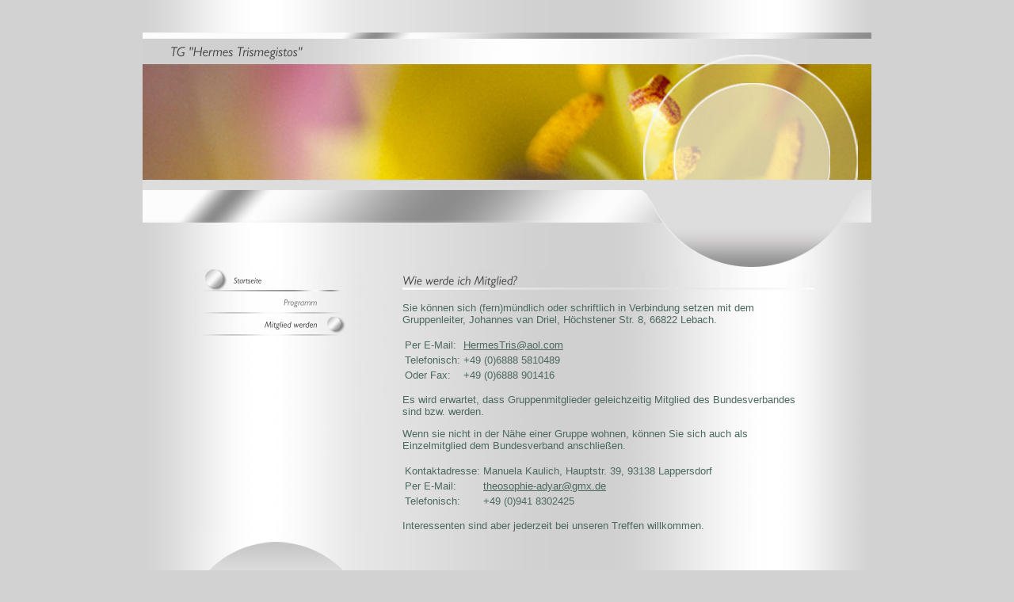

--- FILE ---
content_type: text/html
request_url: http://tg-hermes-trismegistos.de/39994/40564.html
body_size: 9512
content:
<HTML xmlns:lxslt="http://xml.apache.org/xslt"><HEAD><META http-equiv="Content-Type" content="text/html; charset=UTF-8"><!--#set var="__path_prefix__" value="./.." --><SCRIPT>var __path_prefix__ = './..';</SCRIPT><meta name="GENERATOR" content="www.cm4all.com"><TITLE></TITLE><STYLE type="text/css" cm:escaping="no">
		BODY { font-family: Verdana, Arial, Helvetica, sans-serif;
		color: #4D6861;
		background: #D2D2D2 url("./../templates/Circles/img/D2D2D2/bg.jpg");
		background-repeat: repeat-y;
		background-position: center top;
		margin: 0;
		padding: 41px 0 0 0;
		}
		a:link { color:#4D6861; }
		a:visited { color:#4D6861; }
		a:active { color:#4D6861; }
		TD {font-family: Verdana, Arial, Helvetica, sans-serif; font-size:10pt; color: #4D6861; }
    </STYLE><META name="keywords" content="">
<META name="description" content="">
<META name="abstract" content="">
<LINK type="text/css" rel="stylesheet" href="./../templates/Circles/img/D2D2D2/webapp_4D6861_D2D2D2.css"><!--
[deploy]
--><SCRIPT type="text/javascript" src="./../include/url.js"></SCRIPT><SCRIPT type="text/javascript" src="./../include/swfobject.js"></SCRIPT><SCRIPT type="text/javascript" src="./../include/sitetree.js"></SCRIPT><LINK href="./../templates/Circles/img/D2D2D2/table.css" type="text/css" rel="stylesheet"><LINK href="./../include/user.css" type="text/css" rel="stylesheet"><STYLE type="text/css">
	div.footerBox {
        width:95%;
		margin:10px;
		padding-top: 10px;
		border-top: 1px solid #4D6861;
	}
	.footer_timestamp_small {
		font-size:smaller;
	}
</STYLE><SCRIPT>

var __navi_init_done__ = false;
function swapImage(img) {
if (__navi_init_done__&& document.images[img])document.images[img].src = eval(img + '_hi.src');
}
function reSwapImage(img) {
if (__navi_init_done__&& document.images[img])document.images[img].src = eval(img + '_no.src');
}

function __moveToParent() {
	var currentId = '40564';
	var parent = theSitetree.getParentById(currentId);
	if (parent != null)
		document.location.href = __path_prefix__ + parent[POS_HREF] + "?" + URL.getSessionString();
}
if (typeof(moveToParent) != "function") {
	moveToParent = __moveToParent;
}
</SCRIPT></HEAD><BODY topmargin="0" marginwidth="0" marginheight="0" leftmargin="0" bgcolor="D2D2D2"><TABLE width="920" id="Tabelle_01" height="601" cellspacing="0" cellpadding="0" border="0" align="center"><TR><TD colspan="6"><IMG width="920" src="./../templates/Circles/img/D2D2D2/Slice01.jpg" height="8"></TD></TR><TR><TD><IMG width="35" src="./../templates/Circles/img/D2D2D2/Slice02.jpg" height="32"></TD><TD colspan="5"><IMG width="885" src="./../templates/Circles/img//../../../Circles/img/company_name.gif" height="32"></TD></TR><TR><TD colspan="6"><IMG width="920" src="./../templates/Circles/img/D2D2D2/kv_10963.jpg" height="146"></TD></TR><TR><TD colspan="6"><IMG width="920" src="./../templates/Circles/img/D2D2D2/Slice05.jpg" height="113"></TD></TR><TR><TD valign="top" colspan="2" background="./../templates/Circles/img/D2D2D2/Slice06bg.jpg"><IMG width="65" src="./../templates/Circles/img/D2D2D2/Slice06.jpg" height="202"></TD><TD width="195" valign="top" height="202" background="./../templates/Circles/img/D2D2D2/bg_nav.jpg"><TABLE xmlns:lxslt="http://xml.apache.org/xslt" cellspacing="0" cellpadding="0" border="0"><TR><TD><A href="./../39994/home.html" target=""><IMG name="CM4all_39994" src="./../templates/Circles/img/navi/39994_h.gif?cc=1308563592697" alt="Startseite" border="0"></A></TD></TR><TR xmlns:lxslt="http://xml.apache.org/xslt"><TD><A onmouseout="reSwapImage('CM4all_40555');" onmouseover="swapImage('CM4all_40555');" href="./../39994/40555.html" target=""><IMG name="CM4all_40555" src="./../templates/Circles/img/navi/40555_n.gif?cc=1308563593752" alt="Programm" border="0"></A></TD></TR><TR><TD><IMG name="CM4all_40564" src="./../templates/Circles/img/navi/40564_h.gif?cc=1308563593752" alt="Mitglied werden"></TD></TR></TABLE></TD><TD valign="top" background="./../templates/Circles/img/D2D2D2/Slice08bg.jpg"><IMG width="68" src="./../templates/Circles/img/D2D2D2/Slice08.jpg" height="202"></TD><TD width="520" valign="top" height="202" background="./../templates/Circles/img/D2D2D2/bg_content.jpg"><CENTER><div id='pre_content_div' style='display:none;'></div></CENTER><P><IMG src="./../img/content/40564_40567.gif"><BR clear="all"></P><P>Sie k&ouml;nnen sich (fern)m&uuml;ndlich oder schriftlich in Verbindung setzen mit dem Gruppenleiter, Johannes van Driel, H&ouml;chstener Str. 8, 66822 Lebach.<BR clear="all"></P><SCRIPT>
		
			if (typeof(theTemplate) != 'undefined' && theTemplate.hasFlashNavigation == "true") {
				if (window == window.top || parent.document.location.href.indexOf("main.html") == -1) {
					document.body.style.backgroundColor='#' +theTemplate.contentBGColor ;
					document.location.replace( __path_prefix__ + "/main.html?src=" + jencode(document.location.pathname + document.location.search));
				} else {
				 	document.body.style.backgroundColor='#' +theTemplate.contentBGColor ;
				}
			}
		
	</SCRIPT><TABLE><TR><TD>Per E-Mail:</TD><TD><A target="" href="mailto:HermesTris@aol.com">HermesTris@aol.com</A></TD></TR><TR><TD>Telefonisch:</TD><TD>+49 (0)6888 5810489</TD></TR><TR><TD>Oder Fax:</TD><TD>+49 (0)6888 901416</TD></TR></TABLE><P>Es wird erwartet, dass Gruppenmitglieder geleichzeitig Mitglied des Bundesverbandes sind bzw. werden.<BR clear="all"></P><P>Wenn sie nicht in der N&auml;he einer Gruppe wohnen, k&ouml;nnen Sie sich auch als Einzelmitglied dem Bundesverband anschlie&szlig;en.<BR clear="all"></P><TABLE><TR><TD>Kontaktadresse:</TD><TD>Manuela Kaulich, Hauptstr. 39, 93138 Lappersdorf</TD></TR><TR><TD>Per E-Mail:</TD><TD><A target="" href="mailto:theosophie-adyar@gmx.de">theosophie-adyar@gmx.de</A></TD></TR><TR><TD>Telefonisch:</TD><TD>+49 (0)941 8302425</TD></TR></TABLE><P>Interessenten sind aber jederzeit bei unseren Treffen willkommen.&nbsp;<BR clear="all"></P><CENTER><div id='post_content_div' style='display:none;'></div></CENTER><!-- WebApp ID: 5000 -->
<SCRIPT>
/* please note: this script requires url.js */
if (typeof(__path_prefix__) == 'undefined')
    __path_prefix__ = '.';
if (typeof(URL) == 'function') {
    var appLoaderUrl = new URL('http://homepage.t-online.de/cgi-bin/AppLoader/ATOIX0IRNYVG/5000//20090220-124842?cc=1308563593944&modified=20090220-124842');
    if (appLoaderUrl.setSession())
        appLoaderUrl.setParameter("foo", Math.random(), true);
  document.write("<SCRIPT src='" + appLoaderUrl.toExternalForm() + "'></"+"SCRIPT>");
}
</SCRIPT>
<NOSCRIPT></NOSCRIPT>
</TD><TD valign="top" background="./../templates/Circles/img/D2D2D2/Slice10bg.jpg"><IMG width="72" src="./../templates/Circles/img/D2D2D2/Slice10.jpg" height="202"></TD></TR><TR><TD colspan="6"><IMG width="920" src="./../templates/Circles/img/D2D2D2/Slice21.jpg" height="99"></TD></TR><TR><TD width="35" height="1"><IMG src="./../templates/Circles/img/D2D2D2/spacer.gif"></TD><TD width="30" height="1"><IMG src="./../templates/Circles/img/D2D2D2/spacer.gif"></TD><TD width="195" height="1"><IMG src="./../templates/Circles/img/D2D2D2/spacer.gif"></TD><TD width="68" height="1"><IMG src="./../templates/Circles/img/D2D2D2/spacer.gif"></TD><TD width="520" height="1"><IMG src="./../templates/Circles/img/D2D2D2/spacer.gif"></TD><TD width="72" height="1"><IMG src="./../templates/Circles/img/D2D2D2/spacer.gif"></TD></TR></TABLE><SCRIPT>


preLoadNaviImages = function() {
for(var i=0; i<document.images.length; i++) {
if (document.images[i].name.indexOf("CM4all_") == 0) {
eval(document.images[i].name + "_hi = new Image()");
eval(document.images[i].name + "_no = new Image()");
eval(document.images[i].name + "_an = new Image()");
var thenormsrc;
var thenormsrcUrl;
var savedCC = "";
if (typeof(URL) != "undefined") {
thenormsrcUrl = new URL(document.images[i].src, true, true);
} else if (typeof(window.top.URL) != "undefined") {
thenormsrcUrl = new window.top.URL(document.images[i].src, true, true);
}
if (thenormsrcUrl) {
savedCC = thenormsrcUrl.getParameter("cc", "");
thenormsrcUrl.removeAllParams();
thenormsrc = thenormsrcUrl.toString();
} else {
thenormsrc = document.images[i].src;
}
var fileext = thenormsrc.substring(thenormsrc.length-4);
eval(document.images[i].name + "_hi.src = '" + thenormsrc.substring(0,thenormsrc.length-6) + "_m" + fileext + "?cc=" + savedCC  + "'");
eval(document.images[i].name + "_no.src = '" + thenormsrc.substring(0,thenormsrc.length-6) + "_n" + fileext + "?cc=" + savedCC  + "'");
eval(document.images[i].name + "_an.src = '" + thenormsrc.substring(0,thenormsrc.length-6) + "_h" + fileext + "?cc=" + savedCC  + "'");
}
}
__navi_init_done__ = true;
}
// this can wait a moment
setTimeout("preLoadNaviImages();", 250);

function setCompanyName() {
}
//setTimeout("setCompanyName()", 1);



</SCRIPT><SCRIPT>

new function() {
	if (typeof(theTemplate) != 'undefined' && theTemplate.hasFlashNavigation == "true") {
		var anchors = document.links;
		var url;
		var base = new URL(document.location.href, true, true);
		if (anchors) {
			for (var i = 0 ; i < anchors.length ; i++) {
				if (!anchors[i].target) {
					url = new URL(anchors[i].href, true, true);
					if (url.getParameter("*session*id*key*") != "*session*id*val*") {
						if (url.protocol != "javascript"
						 && (base.authority != url.authority || base.port != url.port))
						{
							anchors[i].target = "_top";
						}
					}
				}
			}
		}
	}
}();

</SCRIPT><SCRIPT>
if (typeof(URL) != "undefined") URL.processLinkz();
</SCRIPT></BODY></HTML><!-- -84/20/66/-15/TOIX -->